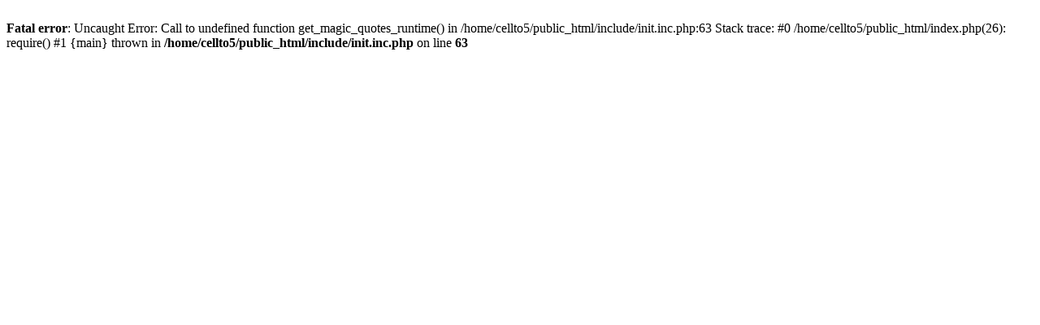

--- FILE ---
content_type: text/html; charset=UTF-8
request_url: http://celltowerphotos.com/index.php?cat=10
body_size: 330
content:
<br />
<b>Fatal error</b>:  Uncaught Error: Call to undefined function get_magic_quotes_runtime() in /home/cellto5/public_html/include/init.inc.php:63
Stack trace:
#0 /home/cellto5/public_html/index.php(26): require()
#1 {main}
  thrown in <b>/home/cellto5/public_html/include/init.inc.php</b> on line <b>63</b><br />
